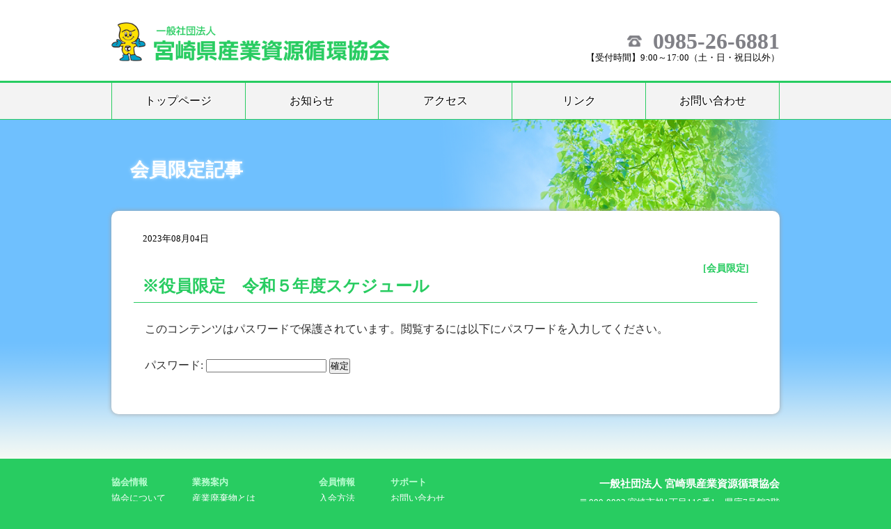

--- FILE ---
content_type: text/html; charset=UTF-8
request_url: https://miyazaki-sanpai.com/2023/08/04/%E2%80%BB%E5%BD%B9%E5%93%A1%E9%99%90%E5%AE%9A%E4%BB%A4%E5%92%8C%EF%BC%95%E5%B9%B4%E5%BA%A6%E3%82%B9%E3%82%B1%E3%82%B8%E3%83%A5%E3%83%BC%E3%83%AB/
body_size: 4257
content:
	<!DOCTYPE html>

<html lang="ja">
		
<head prefix="og: http://ogp.me/ns# fb: http://ogp.me/ns/fb# article: http://ogp.me/ns/article#">

<meta charset="utf-8">
<meta name="viewport" content="width=device-width,minimum-scale=1,initial-scale=1">
		
<!-- 
<link rel="amphtml" href="https://miyazaki-sanpai.com/2023/08/04/%e2%80%bb%e5%bd%b9%e5%93%a1%e9%99%90%e5%ae%9a%e4%bb%a4%e5%92%8c%ef%bc%95%e5%b9%b4%e5%ba%a6%e3%82%b9%e3%82%b1%e3%82%b8%e3%83%a5%e3%83%bc%e3%83%ab/&amp=1">
 -->
<link rel="stylesheet" href="https://miyazaki-sanpai.com/wp-content/themes/simple/style.css">
<link rel="shortcut icon" href="https://miyazaki-sanpai.com/wp-content/themes/simple/images/favicon.ico">
		
<title>※役員限定　令和５年度スケジュール &#8211; 一般社団法人 宮崎県産業資源循環協会</title>
<link rel='dns-prefetch' href='//s.w.org' />
<link rel="alternate" type="application/rss+xml" title="一般社団法人 宮崎県産業資源循環協会 &raquo; [会員限定]※役員限定　令和５年度スケジュール のコメントのフィード" href="https://miyazaki-sanpai.com/2023/08/04/%e2%80%bb%e5%bd%b9%e5%93%a1%e9%99%90%e5%ae%9a%e4%bb%a4%e5%92%8c%ef%bc%95%e5%b9%b4%e5%ba%a6%e3%82%b9%e3%82%b1%e3%82%b8%e3%83%a5%e3%83%bc%e3%83%ab/feed/" />
		<script type="text/javascript">
			window._wpemojiSettings = {"baseUrl":"https:\/\/s.w.org\/images\/core\/emoji\/13.0.1\/72x72\/","ext":".png","svgUrl":"https:\/\/s.w.org\/images\/core\/emoji\/13.0.1\/svg\/","svgExt":".svg","source":{"concatemoji":"https:\/\/miyazaki-sanpai.com\/wp-includes\/js\/wp-emoji-release.min.js?ver=5.6.16"}};
			!function(e,a,t){var n,r,o,i=a.createElement("canvas"),p=i.getContext&&i.getContext("2d");function s(e,t){var a=String.fromCharCode;p.clearRect(0,0,i.width,i.height),p.fillText(a.apply(this,e),0,0);e=i.toDataURL();return p.clearRect(0,0,i.width,i.height),p.fillText(a.apply(this,t),0,0),e===i.toDataURL()}function c(e){var t=a.createElement("script");t.src=e,t.defer=t.type="text/javascript",a.getElementsByTagName("head")[0].appendChild(t)}for(o=Array("flag","emoji"),t.supports={everything:!0,everythingExceptFlag:!0},r=0;r<o.length;r++)t.supports[o[r]]=function(e){if(!p||!p.fillText)return!1;switch(p.textBaseline="top",p.font="600 32px Arial",e){case"flag":return s([127987,65039,8205,9895,65039],[127987,65039,8203,9895,65039])?!1:!s([55356,56826,55356,56819],[55356,56826,8203,55356,56819])&&!s([55356,57332,56128,56423,56128,56418,56128,56421,56128,56430,56128,56423,56128,56447],[55356,57332,8203,56128,56423,8203,56128,56418,8203,56128,56421,8203,56128,56430,8203,56128,56423,8203,56128,56447]);case"emoji":return!s([55357,56424,8205,55356,57212],[55357,56424,8203,55356,57212])}return!1}(o[r]),t.supports.everything=t.supports.everything&&t.supports[o[r]],"flag"!==o[r]&&(t.supports.everythingExceptFlag=t.supports.everythingExceptFlag&&t.supports[o[r]]);t.supports.everythingExceptFlag=t.supports.everythingExceptFlag&&!t.supports.flag,t.DOMReady=!1,t.readyCallback=function(){t.DOMReady=!0},t.supports.everything||(n=function(){t.readyCallback()},a.addEventListener?(a.addEventListener("DOMContentLoaded",n,!1),e.addEventListener("load",n,!1)):(e.attachEvent("onload",n),a.attachEvent("onreadystatechange",function(){"complete"===a.readyState&&t.readyCallback()})),(n=t.source||{}).concatemoji?c(n.concatemoji):n.wpemoji&&n.twemoji&&(c(n.twemoji),c(n.wpemoji)))}(window,document,window._wpemojiSettings);
		</script>
		<style type="text/css">
img.wp-smiley,
img.emoji {
	display: inline !important;
	border: none !important;
	box-shadow: none !important;
	height: 1em !important;
	width: 1em !important;
	margin: 0 .07em !important;
	vertical-align: -0.1em !important;
	background: none !important;
	padding: 0 !important;
}
</style>
	<link rel='stylesheet' id='wp-block-library-css'  href='https://miyazaki-sanpai.com/wp-includes/css/dist/block-library/style.min.css?ver=5.6.16' type='text/css' media='all' />
<link rel='stylesheet' id='contact-form-7-css'  href='https://miyazaki-sanpai.com/wp-content/plugins/contact-form-7/includes/css/styles.css?ver=5.1.1' type='text/css' media='all' />
<script type='text/javascript' src='https://miyazaki-sanpai.com/wp-includes/js/jquery/jquery.min.js?ver=3.5.1' id='jquery-core-js'></script>
<script type='text/javascript' src='https://miyazaki-sanpai.com/wp-includes/js/jquery/jquery-migrate.min.js?ver=3.3.2' id='jquery-migrate-js'></script>
<link rel="https://api.w.org/" href="https://miyazaki-sanpai.com/wp-json/" /><link rel="alternate" type="application/json" href="https://miyazaki-sanpai.com/wp-json/wp/v2/posts/1469" /><link rel="EditURI" type="application/rsd+xml" title="RSD" href="https://miyazaki-sanpai.com/xmlrpc.php?rsd" />
<link rel="wlwmanifest" type="application/wlwmanifest+xml" href="https://miyazaki-sanpai.com/wp-includes/wlwmanifest.xml" /> 
<meta name="generator" content="WordPress 5.6.16" />
<link rel="canonical" href="https://miyazaki-sanpai.com/2023/08/04/%e2%80%bb%e5%bd%b9%e5%93%a1%e9%99%90%e5%ae%9a%e4%bb%a4%e5%92%8c%ef%bc%95%e5%b9%b4%e5%ba%a6%e3%82%b9%e3%82%b1%e3%82%b8%e3%83%a5%e3%83%bc%e3%83%ab/" />
<link rel='shortlink' href='https://miyazaki-sanpai.com/?p=1469' />
<link rel="alternate" type="application/json+oembed" href="https://miyazaki-sanpai.com/wp-json/oembed/1.0/embed?url=https%3A%2F%2Fmiyazaki-sanpai.com%2F2023%2F08%2F04%2F%25e2%2580%25bb%25e5%25bd%25b9%25e5%2593%25a1%25e9%2599%2590%25e5%25ae%259a%25e4%25bb%25a4%25e5%2592%258c%25ef%25bc%2595%25e5%25b9%25b4%25e5%25ba%25a6%25e3%2582%25b9%25e3%2582%25b1%25e3%2582%25b8%25e3%2583%25a5%25e3%2583%25bc%25e3%2583%25ab%2F" />
<link rel="alternate" type="text/xml+oembed" href="https://miyazaki-sanpai.com/wp-json/oembed/1.0/embed?url=https%3A%2F%2Fmiyazaki-sanpai.com%2F2023%2F08%2F04%2F%25e2%2580%25bb%25e5%25bd%25b9%25e5%2593%25a1%25e9%2599%2590%25e5%25ae%259a%25e4%25bb%25a4%25e5%2592%258c%25ef%25bc%2595%25e5%25b9%25b4%25e5%25ba%25a6%25e3%2582%25b9%25e3%2582%25b1%25e3%2582%25b8%25e3%2583%25a5%25e3%2583%25bc%25e3%2583%25ab%2F&#038;format=xml" />
		
<meta property="og:site_name" content="一般社団法人 宮崎県産業資源循環協会" />
<meta property="og:url" content="https://miyazaki-sanpai.com/2023/08/04/%E2%80%BB%E5%BD%B9%E5%93%A1%E9%99%90%E5%AE%9A%E4%BB%A4%E5%92%8C%EF%BC%95%E5%B9%B4%E5%BA%A6%E3%82%B9%E3%82%B1%E3%82%B8%E3%83%A5%E3%83%BC%E3%83%AB/" />
<meta property="og:type" content="article" />
<meta property="og:title" content="<span>[会員限定]</span>※役員限定　令和５年度スケジュール" /> 
<meta property="og:description" content="" /> 
<meta property="og:image" content="https://miyazaki-sanpai.com/wp-content/themes/simple/images/top_eye.jpg" />

		<meta name="keywords" content="">
		<meta name="description" content="">

			
	<script>
	  (function(i,s,o,g,r,a,m){i['GoogleAnalyticsObject']=r;i[r]=i[r]||function(){
	  (i[r].q=i[r].q||[]).push(arguments)},i[r].l=1*new Date();a=s.createElement(o),
	  m=s.getElementsByTagName(o)[0];a.async=1;a.src=g;m.parentNode.insertBefore(a,m)
	  })(window,document,'script','https://www.google-analytics.com/analytics.js','ga');

	  ga('create', 'UA-48489005-11', 'auto');
	  ga('send', 'pageview');

	</script>

</head>
    
<body id="page">
    

<div id="container">

	<header>
        
        <div id="info" class="inner">
            
            <!-- ロゴ -->
			<div id="logo">
                
				<a href="https://miyazaki-sanpai.com/"><img src="https://miyazaki-sanpai.com/wp-content/themes/simple/images/logo.png" alt="一般社団法人 宮崎県産業資源循環協会"></a>                
            </div>
                
            <!-- 電話番号 -->
            <div id="tell">
                <a href="tel:0985266881">0985-26-6881</a>
                <span>【受付時間】9:00～17:00（土・日・祝日以外） </span>
            </div>
                
        </div>

        <nav>
            <ul class="inner">
            <li><a href="https://miyazaki-sanpai.com/">トップページ</a></li>
            <li><a href="https://miyazaki-sanpai.com/news">お知らせ</a></li>
            <li><a href="https://miyazaki-sanpai.com/accessmap">アクセス</a></li>
            <li><a href="https://miyazaki-sanpai.com/link">リンク</a></li>
            <li><a href="https://miyazaki-sanpai.com/inquiry">お問い合わせ</a></li>
            </ul>
        </nav>
        
	</header>
	
	<!-- メインコンテンツ -->
	<div id="contents">

    <article id="single" class="inner">
        
        <h1>会員限定記事</h1>

        <div id="white_flame">

            
                    
                    <time datetime="2026-01-20">2023年08月04日</time>

                    <h2><span>[会員限定]</span>※役員限定　令和５年度スケジュール</h2>

                    <form action="https://miyazaki-sanpai.com/wp-login.php?action=postpass" class="post-password-form" method="post">
<p>このコンテンツはパスワードで保護されています。閲覧するには以下にパスワードを入力してください。</p>
<p><label for="pwbox-1469">パスワード: <input name="post_password" id="pwbox-1469" type="password" size="20" /></label> <input type="submit" name="Submit" value="確定" /></p>
</form>

                
            <div class="page_navi">
                <ul>
                                    <li class="back"></li>
                                                <li class="next"></li>
                                </ul>
            </div>

            
        </div>

    </article>

		</div>

    <!-- フッター -->
    <footer>
        <nav class="inner">
            <ul id="nav_list">
            <li>
                <dl>
                <dt>協会情報</dt>
                <dd><a href="https://miyazaki-sanpai.com/about">協会について</a></dd>
                <dd><a href="https://miyazaki-sanpai.com/accessmap">アクセス</a></dd>
                <dd><a href="https://miyazaki-sanpai.com/news">お知らせ</a></dd>
                <dd><a href="https://miyazaki-sanpai.com/open">公開情報</a></dd>
                </dl>
            </li>
            <li>
                <dl>
                <dt>業務案内</dt>
                <dd><a href="https://miyazaki-sanpai.com/waste">産業廃棄物とは</a></dd>
                <dd><a href="https://miyazaki-sanpai.com/recycle">リサイクル認定制度とは</a></dd>
                <dd><a href="https://miyazaki-sanpai.com/product">リサイクル認定製品</a></dd>
                <dd><a href="https://miyazaki-sanpai.com/manifest">マニュフェスト</a></dd>
                </dl>
            </li>
            <li>
                <dl>
                <dt>会員情報</dt>
                <dd><a href="https://miyazaki-sanpai.com/member">入会方法</a></dd>
                <dd><a href="https://miyazaki-sanpai.com/pass">ログイン</a></dd>
                <dd><a href="https://miyazaki-sanpai.com/sp">会員リスト</a></dd>
                </dl>
            </li>
            <li>
                <dl>
                <dt>サポート</dt>
                <dd><a href="https://miyazaki-sanpai.com/inquiry">お問い合わせ</a></dd>
                <dd><a href="https://miyazaki-sanpai.com/link">リンク</a></dd>
                </dl>
            </li>
            <li id="corp_list">
                <ul>
                <li>一般社団法人 宮崎県産業資源循環協会</li>
                <li>〒880-0803 宮崎市旭1丁目116番1　県庁7号館3階</li>
                <li>Tel. 0985-26-6881　Fax. 0985-31-1703</li>
                </ul>

                <small>
                    Copyright(c) 宮崎県産業資源循環協会 All right reserved.
                </small>
            </li>
            </ul>
        </nav>
    </footer>

</div>


<script type='text/javascript' id='contact-form-7-js-extra'>
/* <![CDATA[ */
var wpcf7 = {"apiSettings":{"root":"https:\/\/miyazaki-sanpai.com\/wp-json\/contact-form-7\/v1","namespace":"contact-form-7\/v1"}};
/* ]]> */
</script>
<script type='text/javascript' src='https://miyazaki-sanpai.com/wp-content/plugins/contact-form-7/includes/js/scripts.js?ver=5.1.1' id='contact-form-7-js'></script>
<script type='text/javascript' src='https://miyazaki-sanpai.com/wp-includes/js/wp-embed.min.js?ver=5.6.16' id='wp-embed-js'></script>
</body>
</html>

--- FILE ---
content_type: text/css
request_url: https://miyazaki-sanpai.com/wp-content/themes/simple/style.css
body_size: 7208
content:
/*
Theme Name: 宮崎県産業資源循環協会 WPテーマ
Theme URI: 
Description: 
Version: 1.0
Author: 
Author URI: 
*/

/* **************************
  [1] 初期値
************************** */

* {
	margin:0;
	padding:0;
	word-wrap: break-word;
	overflow-wrap: break-word;
	box-sizing: border-box;
}
ul {
	list-style-type:none;
}
img {
	width:100%;
}
a img {
	border:none;
}
a:hover {
	color:#ff7500;
}
a:hover img {
	opacity: 0.8;
	filter: alpha(opacity=80);
	-ms-filter: "alpha(opacity=80)";
}
table {
	border-collapse:collapse;
	border:0px;
}
table tr td {
	word-break: break-all;
	padding:0px;
}

/* **************************
  [2] レイアウト
************************** */

html {
	height:100%;
	background:#28cc61;
}
body {
	height:auto;
	text-align:center;
	background:#fefdf3;
}

div#container {
	width:100%;
	margin:0px auto 0 auto;
	overflow:hidden;

}
#index div#container {
	background:url('https://miyazaki-sanpai.com/wp-content/themes/simple/images/index_bg.png') repeat-x;
	min-height:800px;
	position: relative;
}
#page div#container {
	background:url('https://miyazaki-sanpai.com/wp-content/themes/simple/images/page_bg.png') repeat-x;
	min-height:700px;
}
.inner {
	width:960px;
	padding:0 0px;
	margin:0 auto;
}

/* **************************
  [3] ヘッダー
************************** */

header {
	width:100%;
	background:#fff;

	position: relative;
	z-index:30;
}
header div#info {
	display:flex;
	justify-content: space-between;
	align-items: flex-end;
	padding:2em 0 1.5em 0;
}
header div#logo {
	text-align:left;
	flex-basis:50%;
}
header div#logo img {
	max-width:400px;
	height:auto;
	margin:0 auto;
}
header div#tell {
	flex-basis:45%;
	text-align:right;
	font-size:0.8em;
}
header div#tell a {
	text-decoration:none;
	color:#808086;
	font-size:2.5em;
	line-height:1em;
	font-weight:bold;
	background:url('https://miyazaki-sanpai.com/wp-content/themes/simple/images/tell.png') no-repeat center left;
	background-size:auto 44%;
	padding-left:1.15em;
}
header div#tell span {
	display:block;
}
header div#tell a:hover {
	opacity: 0.5;
	filter: alpha(opacity=50);
	-ms-filter: "alpha(opacity=50)";
}

/* **************************
  [5] ナビゲーション
************************** */

header nav {
	background:#f3f3f3;
	border-top:3px solid #28cc61;
	border-bottom:1px solid #28cc61;
}
header nav ul {
	width:100%;
	margin:0 auto 0 0;
	display:flex;
}
header nav li {
	border-right:1px solid #28cc61;
	flex-basis:100%;
	display: flex;
	text-align:center;
	justify-content:center;

}
header nav li:first-child {
	border-left:1px solid #28cc61;
}
header nav li a {
	width:100%;
	display: flex;
	align-items: center;
	justify-content:center;
	text-decoration:none;
	color:#000;
	text-shadow: 
	        #fff 1px 1px 0, #fff -1px -1px 0,/*右下、左上*/
	        #fff -1px 1px 0, #fff 1px -1px 0,/*右上、左下*/
	        #fff 0px 1px 0, #fff  0-1px 0,/*右、左*/
	        #fff -1px 0 0, #fff 1px 0 0;/*上、下*/
	padding:1em 0.5em;
	line-height:1.3em;

}
header nav li a span {
	display:inline-block;
	vertical-align:middle;
}
header nav li a:hover {
	background-color:#28cc61;
	color:#fff;
	text-shadow:none;
}
header nav .nav_hover {
	background-color:#28cc61;
}
header nav .nav_hover a  {
	color:#000;
}


/* **************************
  [7] コンテンツ
************************** */

#contents {
	width:100%;
	margin:0 auto 1em;
	padding:0em 0 3em;
	text-align:center;
}

p {
	text-align:left;
	text-indent:0;
	line-height:1.8em;
	color:#2d2d2d;
	margin:0 1em 1.5em;
}

/* **************************
  [8] トップページ
************************** */
#index div#contents {

}

#index #roll_bg {
	position: relative;
	top:-100px;
	animation: rotate-anime 300s linear infinite;
	width:1000px;
	margin:0 auto;
	height:auto;
}
@keyframes rotate-anime {
	0%  {transform: rotate(0);}
	100%  {transform: rotate(360deg);}
}
#index #roll_bg img {
	width:100%;
	height:auto;

}

#index h1 img {
	max-width:530px;
	height:auto;
	margin:100px auto 120px;
}
#index article {
	position: relative;
	z-index:10;
	top:-900px;
	margin-bottom:-900px;
	background:url('https://miyazaki-sanpai.com/wp-content/themes/simple/images/ball_bg.png') no-repeat top center;
}

#white_flame {
	border-radius: 10px 10px 10px 10px;
	background:#fff;
	box-shadow:0 0 6px 0px #a4a4a4;	/* 水平,垂直,ぼかし,広がり,色 */
	padding:2em;
}
#index ul#icon_list {
	margin:1em 0 0 0;
	display:flex;
	justify-content:space-around;
	flex-wrap:wrap;
}
#index ul#icon_list li {
	flex-basis:11%;
}
#index ul#icon_list li div.icon_box {
	display:flex;
	flex-direction:column;
	width:100%;
	height:100%;
	background:#28cc61;
}
#index ul#icon_list li div.icon_box div {
	display:flex;

}
#index ul#icon_list li div.icon_box div:nth-of-type(1) {
	background:#fff;
	border-left:4px solid #28cc61;
	border-right:4px solid #28cc61;
	border-top:4px solid #28cc61;
}
#index ul#icon_list li div.icon_box div:nth-of-type(2) {
	border:4px solid #28cc61;
}
#index ul#icon_list li div a {
	display:flex;
	justify-content: center;
	align-items: center;
	width:100%;
	text-decoration:none;
	color:#fff;
	font-size:0.8em;
	line-height:1.2em;
	padding:0.1em 0;
	font-weight:bold;
}
#index ul#icon_list li div a span.s {
	font-size:0.8em;
}
#index ul#icon_list li div a img {
	max-height:96px;
	height:100%;
	width:auto;
	object-fit: contain;
	vertical-align: bottom;
	padding:1em;
}
#index ul#icon_list li a:hover {
	opacity: 0.9;
	filter: alpha(opacity=90);
	-ms-filter: "alpha(opacity=90)";
}

#index h2 {
	background:#f3f3f3;
	margin:3em 0 2em 0;
	padding:0.5em 1em 0.5em 0.8em;
	text-align:left;
	font-size:1em;

}
#index h2 span {
	font-weight:normal;
	color:red;
}
#index h2::before {
	content:"";
	border-left:5px solid #28cc61;
	padding-left:0.7em;
}


section.topics dl {
	margin:0 1em;
	display:flex;
	flex-wrap: wrap;
	flex-wrap: wrap;
	justify-content:flex-start;
	text-align:left;
}
section.topics dl dt {
	flex-basis:20%;
	min-width:9em;
}
section.topics dl dd {
	flex-basis:80%;
}
section.topics dl dt ,
section.topics dl dd {
	margin-bottom:0.5em;

}
section.topics dl dd a {
	text-decoration:none;
}
section.topics dl dd a span {
	background:#fff82d;
	color:#000;
	font-size:0.8em;
	font-weight:bold;
	margin-right:0.5em;
}

ul#banner_list {
	display:flex;
	margin:3em 0 0 0;
	border-top:1px solid #eee;
	padding:3em 0 0 0;
}
ul#banner_list li {
	flex-basis:30%;
	padding:0 0.5em;
}
ul#banner_list li img {
	max-width:480px;
}

.index_banner {
	width:96%;
	max-width:553px;
	height:auto;
	margin:3em auto 0;
	text-align:left;
}
.index_banner ul {
	width:100%;
	display:flex;
	flex-wrap:wrap;
	justify-content:space-between;
}
.index_banner ul li.yuuryou_banner {
	flex-basis:100%;
	margin-bottom:1em;
}
.index_banner ul li.yuuryou_banner img ,
.index_banner ul li.yuuryou_banner amp-img {
}
.index_banner ul li.kousyuukai_banner ,
.index_banner ul li.kousyuukai_banner ,
.index_banner ul li.recruit_banner ,
.index_banner ul li.recruit_banner {
	flex-basis:48.5%;
}
.index_banner ul li.kousyuukai_banner img ,
.index_banner ul li.kousyuukai_banner amp-img ,
.index_banner ul li.recruit_banner img ,
.index_banner ul li.recruit_banner amp-img {
}

.movie video {
	width:100%;
	margin-top:3em;
}

/* **************************
  [9] サブページ共通
************************** */

#page div#contents {
}
#page h1 {
	color:#fff;
	font-size:1.7em;
	text-shadow:0px 0px 5px #ceeaff;
	text-align:left;
	padding:2em 0 1.5em 1em;
}
#page article {
	background:url('https://miyazaki-sanpai.com/wp-content/themes/simple/images/page_bg1.png') no-repeat top right;
}
#page article#recycle ,
#page article#products ,
#page article#h {
	background:url('https://miyazaki-sanpai.com/wp-content/themes/simple/images/page_bg2.png') no-repeat top right;
}

#page section {
	margin-bottom:3em;
}

#page h2 {
	color:#28cc61;
	padding:0 0.5em 0.3em 0.5em;
	border-bottom:1px solid #28cc61;
	text-align:left;
	margin:1em 0 1em 0;
}
#page h2 span {
	font-size:0.6em;
	display:block;
	text-align:right;
}

#page h3 {
	text-align:left;
	margin:0em 0 1em 1em;
}
#page article#waste h3::before ,
#page article#member h3::before ,
#page article#inquiry h3::before {
	content:"●";
}

#page h4 { 
	background:#f3f3f3;
	padding:0.5em 1em;
	margin:1em 0;
	text-align:left;
}

/* waste 産業廃棄物とは？ */
article#waste p {
	margin:0 0.5em;

}
article#waste ul#img_list {
	display:flex;
	justify-content: space-between;
	margin:2em 0 2em 0;
}
article#waste ul#img_list li {
	flex-basis:33%;
}
article#waste ul#img_list li img {
	max-width:270px;
}

article#waste table {
	border-top:1px solid #ccc;
	border-left:1px solid #ccc;
	margin:0 1em 2em;
}
article#waste table th ,
article#waste table td {
	border-bottom:1px solid #ccc;
	border-right:1px solid #ccc;
	text-align:left;
	padding:0.5em 1em;
	font-size:0.9em;
}
article#waste table th {
}
article#waste table td {
	vertical-align:top;
}

/* waste table1 */
article#waste table.table1 th:nth-child(1) {
	background:#fafafa;
	width:2em;
}
article#waste table.table1 th:nth-child(2) {
	background:#fafafa;
	width:11em;
}

/* waste table2 */
article#waste table.table2 {
	margin-top:0em;
}
article#waste table.table2 th:nth-child(1) {
	background:#fafafa;
	width:11em;
}
article#waste table.table2 th:nth-child(2) {
	background:#fafafa;
}

/* about 協会について */
article#about table {
	border-top:1px solid #ccc;
	border-left:1px solid #ccc;
	margin:2em 1em 3em;
}
article#about table th ,
article#about table td {
	border-bottom:1px solid #ccc;
	border-right:1px solid #ccc;
	text-align:left;
	padding:0.5em 1em;
	font-size:0.9em;
}
article#about table th {
	background:#fafafa;
	width:6em;
}
article#about table td {
	vertical-align:top;
}
article#about dl {
	margin:2em 0em 0em;
	text-align:left;
}
article#about dl dt {
	font-weight:bold;
	font-size:1.2em;
	text-align:left;
	margin:0em 0 1em 1em;
}
article#about dl dt:before {
	content:"●";
}
article#about dd {
	margin:0 1.5em 2em;
}
article#about dd ol {
	margin:0 0 0 1.5em;
}
article#about img {
	max-width:100%;
}

/* recycle 協会について */
section#recycle_mark {
	width:80%;
	margin:2em auto 0;
	display:flex;
	justify-content:center;
	background:#fefdf3;
	border:1px solid #ebe391;
	padding:2em 1em;
	align-items:center;
}
section#recycle_mark div:nth-of-type(1) {
}
section#recycle_mark div:nth-of-type(2) {
}
section#recycle_mark div:nth-of-type(2) img {
	width:130px;
	margin:0 1em;
}
section#recycle_mark ol {
	text-align:left;
	margin:1em 1em 0em 2.5em;
}
article#recycle div#recycle_btn a ,
article#recycle div.recycle_btn a {
	display:block;
	width:80%;
	margin:1em auto 4em;
	padding:0.5em;
	font-size:1.3em;
	text-decoration:none;
	color:#fff;
	font-weight:bold;
	text-shadow:0px 0px 5px #66bc27;
	border:1px solid #66bc27;

	background-image:-moz-linear-gradient(
		top,
		#91d65d 0%,
		#5dc313 50%,
		#91d65d);
	background-image:-webkit-gradient(
		linear,left top,left bottom,
		from(#91d65d),
		color-stop(0.50,#5dc313),
		to(#91d65d));
}

article#recycle div#recycle_btn a:hover ,
article#recycle div.recycle_btn a:hover { 
	opacity: 0.8;
	filter: alpha(opacity=80);
	-ms-filter: "alpha(opacity=80)";
}

article#recycle dl {
	text-align:left;
	margin-bottom:5em;
}
article#recycle dl dt {
	counter-increment:no;
	font-weight:bold;
	font-size:1.2em;
	text-align:left;
	margin:2em 0 1em 1em;
}
article#recycle dl dt::before {
	content: counter(no)"．";
}

article#recycle dl dd {
	margin:0 2.5em 0 2.5em;
}
article#recycle dl dd div.mate ,
article#recycle dl dd div.doc {
	background:#f3f3f3;
	padding:0.5em 1em;
	margin:1em 0;
	text-align:left;
	display:block;
	font-weight:bold;
}
article#recycle dl dd ul.item { 
	list-style-type:disc;
	margin:0em 0 0em 1.5em;
}
article#recycle dl dd ul.item2 { 
	margin:0em 0 0em 1.0em;
}
article#recycle dl dd ul.item2 li {
	margin-bottom:0.5em;
}
 
article#recycle dl dd strong { 
	color:red;
}
article#recycle dl dd strong span {
	font-weight:normal;
	display:block;
}
article#recycle dl dd ul.add { 
	margin:0 0 1em 0;
}

article#recycle section.download {
  counter-increment:no;
}
article#recycle section.download h3::before {
  content: counter(no)"．";
}

article#recycle section.download section {
	margin:2em 1em 0em;
}
article#recycle section.download ul { 
	list-style-type:disc;
	margin:1em 0 0em 2.0em;
	text-align:left;
}

/* products リサイクル認定製品一覧 */
article#products ul {
	display:flex;
	flex-wrap:wrap;
	margin:2em 1em 0;
}
article#products ul li {
	flex-basis:33%;
}
article#products ul li a {
	width:90%;
	min-height:80px;
	line-height:80px;
	text-decoration:none;
	font-size:1.6em;
	font-weight:bold;
	text-align:left;
	padding:0 0.5em;
	margin:0 0 1em 0;
	display:block;
}
article#products ul li#bg_2024 a {
	background:url('https://miyazaki-sanpai.com/wp-content/themes/simple/images/products_2024_hover.png') no-repeat center right #28cc61;
	border:1px solid #28cc61;
	color:#fff;
}
article#products ul li#bg_2023 a {
	background:url('https://miyazaki-sanpai.com/wp-content/themes/simple/images/products_2023.png') no-repeat center right #ebebeb;
	border:1px solid #efefef;
	color:#999;
}
article#products ul li#bg_2022 a {
	background:url('https://miyazaki-sanpai.com/wp-content/themes/simple/images/products_2022.png') no-repeat center right #ebebeb;
	border:1px solid #efefef;
	color:#999;
}
article#products ul li#bg_2021 a {
	background:url('https://miyazaki-sanpai.com/wp-content/themes/simple/images/products_2021.png') no-repeat center right #ebebeb;
	border:1px solid #efefef;
	color:#999;
}
article#products ul li#bg_2020 a {
	background:url('https://miyazaki-sanpai.com/wp-content/themes/simple/images/products_2020.png') no-repeat center right #ebebeb;
	border:1px solid #efefef;
	color:#999;
}
article#products ul li#bg_2019 a {
	background:url('https://miyazaki-sanpai.com/wp-content/themes/simple/images/products_2019.png') no-repeat center right #ebebeb;
	border:1px solid #efefef;
	color:#999;
}
article#products ul li#bg_2018 a {
	background:url('https://miyazaki-sanpai.com/wp-content/themes/simple/images/products_2018.png') no-repeat center right #ebebeb;
	border:1px solid #efefef;
	color:#999;
}
article#products ul li#bg_2017 a {
	background:url('https://miyazaki-sanpai.com/wp-content/themes/simple/images/products_2017.png') no-repeat center right #ebebeb;
	border:1px solid #efefef;
	color:#999;
}
article#products ul li#bg_2016 a {
	background:url('https://miyazaki-sanpai.com/wp-content/themes/simple/images/products_2016.png') no-repeat center right #ebebeb;
	border:1px solid #efefef;
	color:#999;
}
article#products ul li#bg_2015 a {
	background:url('https://miyazaki-sanpai.com/wp-content/themes/simple/images/products_2015.png') no-repeat center right #ebebeb;
	border:1px solid #efefef;
	color:#999;
}
article#products ul li#bg_2014 a {
	background:url('https://miyazaki-sanpai.com/wp-content/themes/simple/images/products_2014.png') no-repeat center right #ebebeb;
	border:1px solid #efefef;
	color:#999;
}
article#products ul li#bg_2013 a {
	background:url('https://miyazaki-sanpai.com/wp-content/themes/simple/images/products_2013.png') no-repeat center right #ebebeb;
	border:1px solid #efefef;
	color:#999;
}
article#products ul li#bg_2012 a {
	background:url('https://miyazaki-sanpai.com/wp-content/themes/simple/images/products_2012.png') no-repeat center right #ebebeb;
	border:1px solid #efefef;
	color:#999;
}
article#products ul li#bg_2011 a {
	background:url('https://miyazaki-sanpai.com/wp-content/themes/simple/images/products_2011.png') no-repeat center right #ebebeb;
	border:1px solid #efefef;
	color:#999;
}
article#products ul li#bg_2010 a {
	background:url('https://miyazaki-sanpai.com/wp-content/themes/simple/images/products_2010.png') no-repeat center right #ebebeb;
	border:1px solid #efefef;
	color:#999;
}

article#products ul li#bg_2024 a:hover {
	opacity: 0.8;
	filter: alpha(opacity=80);
	-ms-filter: "alpha(opacity=80)";
}
article#products ul li#bg_2023 a:hover {
	background:url('https://miyazaki-sanpai.com/wp-content/themes/simple/images/products_2023_hover.png') no-repeat center right #28cc61;
	border:1px solid #28cc61;
	color:#fff;
}
article#products ul li#bg_2022 a:hover {
	background:url('https://miyazaki-sanpai.com/wp-content/themes/simple/images/products_2022_hover.png') no-repeat center right #28cc61;
	border:1px solid #28cc61;
	color:#fff;
}
article#products ul li#bg_2021 a:hover {
	background:url('https://miyazaki-sanpai.com/wp-content/themes/simple/images/products_2021_hover.png') no-repeat center right #28cc61;
	border:1px solid #28cc61;
	color:#fff;
}
article#products ul li#bg_2020 a:hover {
	background:url('https://miyazaki-sanpai.com/wp-content/themes/simple/images/products_2020_hover.png') no-repeat center right #28cc61;
	border:1px solid #28cc61;
	color:#fff;
}
article#products ul li#bg_2019 a:hover {
	background:url('https://miyazaki-sanpai.com/wp-content/themes/simple/images/products_2019_hover.png') no-repeat center right #28cc61;
	border:1px solid #28cc61;
	color:#fff;
}
article#products ul li#bg_2018 a:hover {
	background:url('https://miyazaki-sanpai.com/wp-content/themes/simple/images/products_2018_hover.png') no-repeat center right #28cc61;
	border:1px solid #28cc61;
	color:#fff;
}
article#products ul li#bg_2017 a:hover {
	background:url('https://miyazaki-sanpai.com/wp-content/themes/simple/images/products_2017_hover.png') no-repeat center right #28cc61;
	border:1px solid #28cc61;
	color:#fff;
}
article#products ul li#bg_2016 a:hover {
	background:url('https://miyazaki-sanpai.com/wp-content/themes/simple/images/products_2016_hover.png') no-repeat center right #28cc61;
	border:1px solid #28cc61;
	color:#fff;
}
article#products ul li#bg_2015 a:hover {
	background:url('https://miyazaki-sanpai.com/wp-content/themes/simple/images/products_2015_hover.png') no-repeat center right #28cc61;
	border:1px solid #28cc61;
	color:#fff;
}
article#products ul li#bg_2014 a:hover {
	background:url('https://miyazaki-sanpai.com/wp-content/themes/simple/images/products_2014_hover.png') no-repeat center right #28cc61;
	border:1px solid #28cc61;
	color:#fff;
}
article#products ul li#bg_2013 a:hover {
	background:url('https://miyazaki-sanpai.com/wp-content/themes/simple/images/products_2013_hover.png') no-repeat center right #28cc61;
	border:1px solid #28cc61;
	color:#fff;
}
article#products ul li#bg_2012 a:hover {
	background:url('https://miyazaki-sanpai.com/wp-content/themes/simple/images/products_2012_hover.png') no-repeat center right #28cc61;
	border:1px solid #28cc61;
	color:#fff;
}
article#products ul li#bg_2011 a:hover {
	background:url('https://miyazaki-sanpai.com/wp-content/themes/simple/images/products_2011_hover.png') no-repeat center right #28cc61;
	border:1px solid #28cc61;
	color:#fff;
}
article#products ul li#bg_2010 a:hover {
	background:url('https://miyazaki-sanpai.com/wp-content/themes/simple/images/products_2010_hover.png') no-repeat center right #28cc61;
	border:1px solid #28cc61;
	color:#fff;
}

article#products ul li a span {
	font-size:0.7em;
}

/* h 年度別リサイクル製品 */
section.h ul#recruit {
	list-style-type:disc;
	text-align:left;
	margin:2em 1em 2em 2em;
}
section.h section.item {
	display:flex;
	margin:2em 1em 3em;
}
section.h section.item div {
}
section.h section.item div:nth-child(1) {
}
section.h section.item div:nth-child(2) {
	flex-grow:1;
}
section.h section.item div:nth-child(2) h3 {
	background:#f3f3f3;
	padding:0.5em;
}
section.h section.item div img {
	width:280px;
}
section.h section.item table {
	text-align:left;
	margin-left:2em;
}
section.h section.item table th {
	width:7em;
	font-weight:normal;
	text-align:right;
	vertical-align:top;
}
section.h section.item table th::after {
	content:"：";
	padding:0 0.5em;
}

section.h img.koufu {
	max-width:610px;
	margin:2em auto 0;
}

/* 令和３年～ リサイクル製品 */
div.item2 {
	display:flex;
	margin:0em 1em 0em;
	border-top:1px solid #000;
	border-left:1px solid #000;

}
div.item2:last-child {
	border-bottom:1px solid #000;
}
div.item2 div {
	display:flex;
	align-items:center;
	border-right:1px solid #000;
	width:100%;
}
div.item2 div:nth-child(1) {
	width:2em;
	justify-content: center;
}
div.item2 div:nth-child(2) {
	width:280px;
	padding:1em;
}
div.item2 div:nth-child(3) {
	text-align:left;
}

div.item2 div img {
	width:100%;
	max-width:300px;
	margin:0 auto;
}
div.item2 table {
	text-align:left;
	width:100%;
}
div.item2 table tr {
	border-top:1px dotted #000;
}
div.item2 table tr:first-child {
	border:none;
}

div.item2 table th {
	width:7em;
	font-weight:normal;
	text-align-last:justify;
	padding:0.5em;
	border-right:1px dotted #000;
}
div.item2 table td {
	padding:0.5em;
}

/* movie1 リサイクル認定製品動画 */
article#movie1 ul ,
article#movie2 ul ,
article#movie3 ul {
	display:flex;
	flex-wrap:wrap;
	justify-content: space-around;
	margin:2em 0em 0;
}
article#movie1 ul li ,
article#movie2 ul li ,
article#movie3 ul li {
	width:46%;
	margin-bottom:3em;
}
article#movie1 ul li video ,
article#movie2 ul li video ,
article#movie3 ul li video {
	width:100%;
}
article#movie1 ul li .movie_product ,
article#movie2 ul li .movie_product ,
article#movie3 ul li .movie_product {
	display:inline-block;
	width:100%;
	text-align:left;
	font-weight:bold;
}
article#movie1 ul li .movie_company ,
article#movie2 ul li .movie_company ,
article#movie3 ul li .movie_company {
	display:inline-block;
	width:100%;
	text-align:left;
}

/* news お知らせ */
article#news dl {
	margin:0 1em;
	display:flex;
	flex-wrap: wrap;
	justify-content:flex-start;
	text-align:left;
}
article#news dl dt {
	width:10em;
}
article#news dl dd {
}
article#news dl dt ,
article#news dl dd {
	margin-top:1em;
}
article#news dl dd a {
	text-decoration:none;
}
article#news dl dd a span {
	background:#fff82d;
	color:#000;
	font-size:0.8em;
	font-weight:bold;
	margin-right:0.5em;
}

/* accessmap アクセス */
article#accessmap section#acc_info {
	margin:3em 1em 0;
}
article#accessmap section#acc_info div:nth-child(1) {

}
article#accessmap img {
	max-width:400px;
	height:auto;
}
article#accessmap section#acc_info div:nth-child(2) {
	text-align:left;
}
article#accessmap section#acc_info dl {
	margin:0 1em 0em;
	display:flex;
	flex-wrap:wrap;
}
article#accessmap section#acc_info dl:last-of-type {
	margin-bottom:1em;
}
article#accessmap section#acc_info dt {
	min-width:3em;
}
article#accessmap section#acc_info dt::after {
	content:"：";
	padding:0 0em;
}
article#accessmap section#acc_info dd {
}
article#accessmap div#map {
	margin:3em 1em 0;
	text-align:right;
}
article#accessmap iframe {
	width:100%;
	height:43vw;
	max-height:400px;
}
article#accessmap div#map a {
	margin:0 0.5em 0 0;
	font-size:0.9em;
}

/* link リンク */
article#link ul {
	text-align:left;
	list-style-type:disc;
	margin:0em 1em 2em 2.5em;
}

/* inquiry お問い合わせ */
article#inquiry section#inq_tel dl {
	margin:0 1.5em 0em;
	display:flex;
	flex-wrap:wrap;
}
article#inquiry section#inq_tel dl dt::after {
	content:"：";
}
article#inquiry section#inq_tel {
	margin-top:3em;
}
article#inquiry section#inq_tel section p span {
	color:red;
	font-weight:bold;
}


article#inquiry section#mailform {
	text-align:center;
}
article#inquiry section#mailform dl:first-of-type {
	border-top:1px solid #ccc;
	margin-top:2em;
}
article#inquiry section#mailform dl {
	display:flex;
	text-align:left;
	border-left:1px solid #ccc;
	border-right:1px solid #ccc;
	border-bottom:1px solid #ccc;
	margin-left:1em;
	margin-right:1em;
}
article#inquiry section#mailform dt ,
article#inquiry section#mailform dd {
	padding:1em;
}
article#inquiry section#mailform dt {
	width:10em;
	background:#f3f3f3;
	flex-basis:20%;
	font-size:0.9em;
}
article#inquiry section#mailform dd {
	flex-glow:1;
	flex-basis:80%;
}
article#inquiry .wpcf7-text {
	height:1.6em;
	line-height:1.6em;
	font-size:1.0em;
	width:100%;
	border:1px solid #ccc;
}
article#inquiry .wpcf7-textarea {
	width:100%;
	border:1px solid #ccc;
}
article#inquiry div#submit_box {
	text-align:center;
}
article#inquiry .wpcf7-submit {
	height:3em;
	width:8em;
	margin:2em auto 0;
	
}

/* member 入会のごあんない */
article#member ul {
	display:flex;
	flex-wrap:wrap;
	margin:2em 0.5em 3em;
}
article#member ul li {
}
article#member ul li img {
	max-width:350px;
	margin:0 0.5em;
}
article#member p span {
	color:red;
	font-weight:bold;
}

article#member table {
	border-top:1px solid #ccc;
	border-left:1px solid #ccc;
	margin:2em 1em 3em;
}
article#member table th ,
article#member table td {
	border-bottom:1px solid #ccc;
	border-right:1px solid #ccc;
	text-align:left;
	padding:0.5em 1em;
	font-size:0.9em;
}
article#member table th {
	background:#fafafa;
	text-align:center;
}

/* open 公開情報 */
article#open ul.report_list {
	display:flex;
	margin:1em 1em 3em;
}
article#open ul.report_list li:first-child::after {
	content:"／";
	padding:0 0.5em;
}
article#open ul.report_year {
	list-style-type:disc;
	text-align:left;
	margin:0 2em 0;
}

/* manifest マニュフェスト */
article#manifest table {
	border-top:1px solid #ccc;
	border-left:1px solid #ccc;
	margin:3em 1em 3em;
}
article#manifest table th ,
article#manifest table td {
	border-bottom:1px solid #ccc;
	border-right:1px solid #ccc;
	text-align:left;
	padding:0.5em 1em;
	font-size:0.9em;
}
article#manifest table th {
	background:#fafafa;
	text-align:center;
}
article#manifest table caption {
	caption-side: bottom;
	text-align:right;
	margin:0.5em 0.5em 0 0;
	font-size:0.8em;
}
article#manifest table caption a {
	text-decoration:none;
}

article#manifest figure#flow_img {
	margin:5em 1em 0;
}
article#manifest figure#flow_img figcaption {
	text-align:right;
	margin:0.5em 0.5em 0 0;
	font-size:0.8em;
}

/* single 投稿ページ */
article#single time {
	font-size:0.8em;
	text-align:left;
	display:block;
	margin:0 0 0 1em;
}
article#single p {
	margin-bottom:1.5em;
}

.wp-block-file {
	text-align:center;
	margin:3em 1em 0;
	border:1px dotted #ccc;
	padding:2em;
}

/* カテゴリ記事一覧 */
article#categoly dt div a {
	color:#28cc61;
	padding:0 0.5em 0.3em 0.5em;
	border-bottom:1px solid #28cc61;
	text-align:left;
	margin:0em 0 1em 0;
	display:block;
	font-size:1.5em;
	font-weight:bold;
}
article#categoly dt div a span {
	margin-right:0.5em;
}
article#categoly dt time {
	font-size:0.8em;
	text-align:left;
	display:block;
	margin:0 0 0 1em;
	color:#999;
}
article#categoly dt a {
	text-decoration:none;
}
article#categoly dd {
	margin-bottom:3em;
}



/* **************************
  [4] パンくず
************************** */

.breadcrumb {
	text-align:left;
	padding:0 1em;
	font-size:0.8em;
	margin-top:2em;
}
.breadcrumb li {
	display: inline;
	list-style-type: none;
}
.breadcrumb li a {
	text-decoration:none;
}
.breadcrumb li::before {
	content: " > ";
}
.breadcrumb li:first-child::before {
	content:"";
}


/* **************************
  [16] フッター
************************** */

footer {
	width:100%;
	background:#28cc61;
	position: relative;
	z-index:20;
}
footer ul#nav_list {
	display: flex;
	text-align:left;
	font-size:0.8em;
	padding:2em 0em 4em 0em;
}
footer ul#nav_list li {
}
footer dl {
	margin-right:3em;
}
footer dl dt {
	color:#bbfdd2;
	font-weight:bold;
	margin-bottom:0.5em;
}
footer dl dd a {
	color:#fff;
	text-decoration:none;
}

footer li#corp_list {
	flex-grow: 1;
	text-align:right;
}
footer li#corp_list ul {
	color:#fff;
}
footer li#corp_list ul li:first-child {
	font-weight:bold;
	font-size:1.2em;
	margin-bottom:0.5em;
}
footer li#corp_list small {
	display:block;
	margin-top:2em;
	color:#bbfdd2;
}




ul.blocks-gallery-grid li.blocks-gallery-item {

	flex-grow:0;
}


/* **************************
  [19] CSS振り分け
************************** */

/* パソコン・タブレット（横） */
@media only screen and (min-width: 768px) and (max-width: 959px) {

	div#container {
		width:768px
	}
	.inner {
		width:90%;
		margin:0 auto;
	}

	#index ul#icon_list {
	}
	#index ul#icon_list li {
		flex-basis:25%;
		margin-bottom:1em;
	}
	#index ul#icon_list li div.icon_box {
		width:90%;
		margin:0 auto;
	}
	#index ul#icon_list li:last-of-type {
		margin-right:auto;
	}

	ul#banner_list li {
		flex-basis:50%;
	}

	section.topics dl {
	}
	section.topics dl dd {
		margin-bottom:1.5em;
	}

	section.topics dl dd {
		flex-basis:100%;
		margin-bottom:1.5em;
	}
	article#news dl dd {
		flex-basis:100%;
		margin-bottom:1.5em;
		border-bottom:1px dotted #ccc;
		padding-bottom:1.5em;
	}

	section.h section.item {
		flex-wrap:wrap;
	}
	section.h section.item div {
		flex-basis:100%;
		text-align:center;
	}
	section.h section.item div img {
		margin:0 auto;
	}
	section.h section.item div:nth-child(2) {
		border:1px solid #f3f3f3;
		margin-top:1.5em;
	}
	#page section.h h3 {
		text-align:center;
		margin:0em 0 1em;
	}
	section.h section.item table {
		margin:0 auto 1em;
	}

	div.item2 {
		flex-wrap:wrap;
		margin-bottom:3em;
	}
	div.item2 div {
		border-bottom:1px solid #000;
	}
	div.item2 div:nth-child(1) {
		width:100%;
		background:#000;
		color:#fff;
	}
	div.item2 div:nth-child(2) {
		width:100%;
		text-align:center;
	}
	div.item2:last-child {
		border-bottom:none;
	}


	footer ul#nav_list {
		flex-wrap:wrap;
	}
	footer li#corp_list {
		flex-basis:100%;
		text-align:left;
		margin:3em 0 0 0;
	}
}

/* タブレット（縦）・スマホ（縦／横） */
@media only screen and (max-width: 767px) {
	
	.inner {
		width:100%;
	}

	header div#info {
		flex-wrap:wrap;
		width:90%;
		margin:0 auto;
	}
	header div#logo ,
	header div#tell {
		flex-basis:100%;
		text-align:center;
		margin-bottom:1em;
	}

	header nav ul {
		flex-wrap:wrap;
	}
	header nav li {
		flex-basis:33.33%;
	}
	header nav li:nth-child(1) ,
	header nav li:nth-child(2) ,
	header nav li:nth-child(3)  {
		border-bottom:1px solid #28cc61;
	}
	header nav li:nth-child(4) {
		border-left:1px solid #28cc61;
	}

	#index #roll_bg {
		top:-10.41vw;
		width:100%;
	}
	#index article {
		top:-90vw;
		margin-bottom:-90vw;

	}

	#contents {
		padding:0em;margin:0;
	}

	#white_flame {
		border-radius: 0px 0px 0px 0px;
		box-shadow:none;
	}

	#index ul#icon_list li {
		flex-basis:50%;
		margin-bottom:1em;
	}
	#index ul#icon_list li div.icon_box {
		width:90%;
		margin:0 auto;
	}
	#index ul#icon_list li:last-of-type {
		margin-right:auto;
	}


	#index h2 span {
		display:block;
	}
	section.topics dl dd {
		flex-basis:100%;
		margin-bottom:1.5em;
	}


	div.item2 {
		flex-wrap:wrap;
		margin-bottom:3em;
	}
	div.item2 div {
		border-bottom:1px solid #000;
	}
	div.item2 div:nth-child(1) {
		width:100%;
		background:#000;
		color:#fff;
	}
	div.item2 div:nth-child(2) {
		width:100%;
		text-align:center;
	}
	div.item2:last-child {
		border-bottom:none;
	}


	article#movie1 ul li ,
	article#movie2 ul li ,
	article#movie3 ul li {
		width:100%;
	}

	article#news dl dd {
		flex-basis:100%;
		margin-bottom:1.5em;
		border-bottom:1px dotted #ccc;
		padding-bottom:1.5em;
	}

	ul#banner_list {
		flex-wrap:wrap;
	}
	ul#banner_list li {
		flex-basis:100%;
		padding-bottom:0.5em;
	}

	article#accessmap section#acc_info {
		flex-wrap:wrap;
	}
	article#accessmap section#acc_info div:nth-child(2) {
		flex-basis:100%;
		margin:2em 0 0 0;
	}

	article#inquiry section#mailform dl {
		flex-wrap:wrap;
	}
	article#inquiry section#mailform dt ,
	article#inquiry section#mailform dd {
		flex-basis:100%;
	}

	/* waste table1 */
	article#waste table.table1 th:nth-child(1) {
		width:auto;
	}
	article#waste table.table1 th:nth-child(2) {
		width:auto;
	}
	/* waste table2 */
	article#waste table.table2 th:nth-child(1) {
		width:auto;
	}

	/* recycle 協会について */
	section#recycle_mark {
		width:100%;
		flex-wrap:wrap;
	}
	article#recycle div#recycle_btn a ,
	article#recycle div.recycle_btn a {
		width:100%;
		font-size:1em;
	}

	article#products ul li {
		flex-basis:100%;
	}

	section.h section.item {
		flex-wrap:wrap;
	}
	#page section.h h3 {
		margin:1em 0 1em;
	}
	section.h section.item table {
		margin-left:0em;
	}

	.wp-block-file__button {
		display:block;
		margin-top:1em;
	}

	footer ul#nav_list {
		width:90%;
		margin:0 auto;
		flex-wrap:wrap;
		justify-content: center;
	}
	footer ul#nav_list li {
		flex-basis:50%;
		margin-bottom:1.5em;
	}
	footer li#corp_list {
		flex-basis:100%;
		text-align:left;
		margin:3em 0 0 0;
	}


}
	



--- FILE ---
content_type: text/plain
request_url: https://www.google-analytics.com/j/collect?v=1&_v=j102&a=309409301&t=pageview&_s=1&dl=https%3A%2F%2Fmiyazaki-sanpai.com%2F2023%2F08%2F04%2F%25E2%2580%25BB%25E5%25BD%25B9%25E5%2593%25A1%25E9%2599%2590%25E5%25AE%259A%25E4%25BB%25A4%25E5%2592%258C%25EF%25BC%2595%25E5%25B9%25B4%25E5%25BA%25A6%25E3%2582%25B9%25E3%2582%25B1%25E3%2582%25B8%25E3%2583%25A5%25E3%2583%25BC%25E3%2583%25AB%2F&ul=en-us%40posix&dt=%E2%80%BB%E5%BD%B9%E5%93%A1%E9%99%90%E5%AE%9A%E3%80%80%E4%BB%A4%E5%92%8C%EF%BC%95%E5%B9%B4%E5%BA%A6%E3%82%B9%E3%82%B1%E3%82%B8%E3%83%A5%E3%83%BC%E3%83%AB%20%E2%80%93%20%E4%B8%80%E8%88%AC%E7%A4%BE%E5%9B%A3%E6%B3%95%E4%BA%BA%20%E5%AE%AE%E5%B4%8E%E7%9C%8C%E7%94%A3%E6%A5%AD%E8%B3%87%E6%BA%90%E5%BE%AA%E7%92%B0%E5%8D%94%E4%BC%9A&sr=1280x720&vp=1280x720&_u=IEBAAEABAAAAACAAI~&jid=2146040137&gjid=1776015880&cid=1500206352.1768879187&tid=UA-48489005-11&_gid=1097301507.1768879187&_r=1&_slc=1&z=527953618
body_size: -451
content:
2,cG-G0H14YVR4P